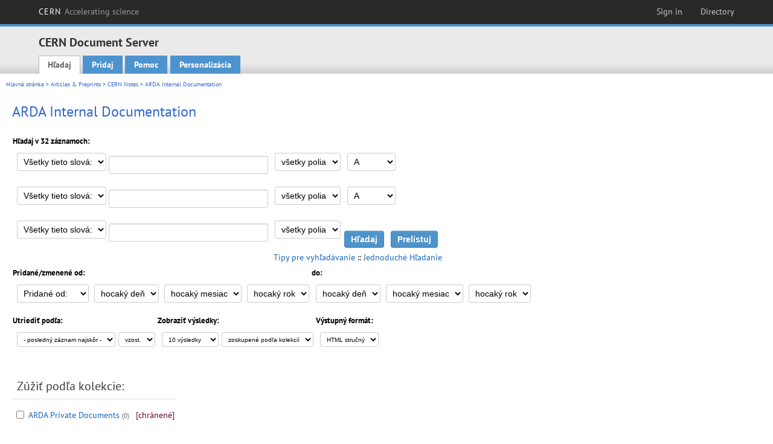

--- FILE ---
content_type: text/html; charset=utf-8
request_url: https://cds.cern.ch/collection/ARDA%20Internal%20Documentation?ln=sk&as=1
body_size: 5911
content:
<!DOCTYPE html PUBLIC "-//W3C//DTD XHTML 1.0 Transitional//EN"
"http://www.w3.org/TR/xhtml1/DTD/xhtml1-transitional.dtd">

<!--[if IEMobile 7]><html class="iem7" xmlns="http://www.w3.org/1999/xhtml" lang="sk" xml:lang="sk" xmlns:og="http://ogp.me/ns#" xmlns:fb="http://ogp.me/ns/fb#"><![endif]-->
<!--[if lte IE 6]><html class="ie6 ie6-7 ie6-8" xmlns="http://www.w3.org/1999/xhtml" lang="sk" xml:lang="sk" xmlns:og="http://ogp.me/ns#" xmlns:fb="http://ogp.me/ns/fb#"><![endif]-->
<!--[if (IE 7)&(!IEMobile)]><html class="ie7 ie6-7 ie6-8" xmlns="http://www.w3.org/1999/xhtml" lang="sk" xml:lang="sk" xmlns:og="http://ogp.me/ns#" xmlns:fb="http://ogp.me/ns/fb#"><![endif]-->
<!--[if IE 8]><html class="ie8 ie6-8" xmlns="http://www.w3.org/1999/xhtml" lang="sk" xml:lang="sk" xmlns:og="http://ogp.me/ns#" xmlns:fb="http://ogp.me/ns/fb#"><![endif]-->
<!--[if (gte IE 9)|(gt IEMobile 7)]><!--><html xmlns="http://www.w3.org/1999/xhtml" lang="sk" xml:lang="sk" xmlns:og="http://ogp.me/ns#" xmlns:fb="http://ogp.me/ns/fb#"><!--<![endif]-->

<head>
 <title>ARDA Internal Documentation - CERN Document Server</title>
<link href='https://framework.web.cern.ch/framework/2.0/fonts/PTSansWeb/PTSansWeb.css' rel='stylesheet' type='text/css' />
 <link rel="stylesheet" href="https://cds.cern.ch/img/invenio.css?v=20141127" type="text/css" />
 <link rel="stylesheet" href="https://cds.cern.ch/img/cern_theme/css/cern_theme.css?v=20141127" type="text/css" />
 <link rel="stylesheet"href="/css/font-awesome.min.css">
 <meta http-equiv="X-UA-Compatible" content="IE=Edge"/>



<link rel="stylesheet" href="https://cds.cern.ch/img/cern_toolbar/css/toolbar.css" type="text/css" />
<!--[if lt IE 8]>
    <link href="https://cds.cern.ch/img/cern_toolbar/css/toolbar-ie.css" rel="stylesheet" type="text/css">
<![endif]-->

 <!--[if lt IE 8]>
   <link rel="stylesheet" type="text/css" href="https://cds.cern.ch/img/invenio-ie7.css" />
 <![endif]-->
 <!--[if gt IE 8]>
   <style type="text/css">div.restrictedflag {filter:none;}</style>
 <![endif]-->

   <link rel="canonical" href="https://cds.cern.ch/collection/ARDA%20Internal%20Documentation?as=1" />
  <link rel="alternate" hreflang="el" href="https://cds.cern.ch/collection/ARDA%20Internal%20Documentation?as=1&amp;ln=el" />
  <link rel="alternate" hreflang="fr" href="https://cds.cern.ch/collection/ARDA%20Internal%20Documentation?as=1&amp;ln=fr" />
  <link rel="alternate" hreflang="bg" href="https://cds.cern.ch/collection/ARDA%20Internal%20Documentation?as=1&amp;ln=bg" />
  <link rel="alternate" hreflang="zh-TW" href="https://cds.cern.ch/collection/ARDA%20Internal%20Documentation?as=1&amp;ln=zh_TW" />
  <link rel="alternate" hreflang="pt" href="https://cds.cern.ch/collection/ARDA%20Internal%20Documentation?as=1&amp;ln=pt" />
  <link rel="alternate" hreflang="no" href="https://cds.cern.ch/collection/ARDA%20Internal%20Documentation?as=1&amp;ln=no" />
  <link rel="alternate" hreflang="hr" href="https://cds.cern.ch/collection/ARDA%20Internal%20Documentation?as=1&amp;ln=hr" />
  <link rel="alternate" hreflang="ca" href="https://cds.cern.ch/collection/ARDA%20Internal%20Documentation?as=1&amp;ln=ca" />
  <link rel="alternate" hreflang="de" href="https://cds.cern.ch/collection/ARDA%20Internal%20Documentation?as=1&amp;ln=de" />
  <link rel="alternate" hreflang="it" href="https://cds.cern.ch/collection/ARDA%20Internal%20Documentation?as=1&amp;ln=it" />
  <link rel="alternate" hreflang="zh-CN" href="https://cds.cern.ch/collection/ARDA%20Internal%20Documentation?as=1&amp;ln=zh_CN" />
  <link rel="alternate" hreflang="sv" href="https://cds.cern.ch/collection/ARDA%20Internal%20Documentation?as=1&amp;ln=sv" />
  <link rel="alternate" hreflang="sk" href="https://cds.cern.ch/collection/ARDA%20Internal%20Documentation?as=1&amp;ln=sk" />
  <link rel="alternate" hreflang="en" href="https://cds.cern.ch/collection/ARDA%20Internal%20Documentation?as=1&amp;ln=en" />
  <link rel="alternate" hreflang="pl" href="https://cds.cern.ch/collection/ARDA%20Internal%20Documentation?as=1&amp;ln=pl" />
  <link rel="alternate" hreflang="ru" href="https://cds.cern.ch/collection/ARDA%20Internal%20Documentation?as=1&amp;ln=ru" />
  <link rel="alternate" hreflang="ka" href="https://cds.cern.ch/collection/ARDA%20Internal%20Documentation?as=1&amp;ln=ka" />
  <link rel="alternate" hreflang="ja" href="https://cds.cern.ch/collection/ARDA%20Internal%20Documentation?as=1&amp;ln=ja" />
  <link rel="alternate" hreflang="es" href="https://cds.cern.ch/collection/ARDA%20Internal%20Documentation?as=1&amp;ln=es" />

 <link rel="alternate" type="application/rss+xml" title="CERN Document Server RSS" href="https://cds.cern.ch/rss?cc=ARDA%20Internal%20Documentation" />
 <link rel="search" type="application/opensearchdescription+xml" href="https://cds.cern.ch/opensearchdescription" title="CERN Document Server" />
 <link rel="unapi-server" type="application/xml" title="unAPI" href="https://cds.cern.ch/unapi" />
 
 <link rel="apple-touch-icon" href="/apple-touch-icon.png"/>
 <link rel="apple-touch-icon-precomposed" href="/apple-touch-icon-precomposed.png"/>
 <meta http-equiv="Content-Type" content="text/html; charset=utf-8" />
 <meta http-equiv="Content-Language" content="sk" />
 <meta name="description" content="CERN Document Server - ARDA Internal Documentation" />
 <meta name="keywords" content="CERN Document Server, ARDA Internal Documentation" />
 <script type="text/javascript" src="https://cds.cern.ch/js/jquery.min.js"></script>
 <!-- WebNews CSS library -->
 <link rel="stylesheet" href="https://cds.cern.ch/img/webnews.css" type="text/css" />
 <!-- WebNews JS library -->
 <script type="text/javascript" src="https://cds.cern.ch/js/webnews.js?v=20131009"></script>
 <meta property="fb:app_id" content="137353533001720"/>
 <script type="text/x-mathjax-config">
MathJax.Hub.Config({
  tex2jax: {inlineMath: [['$','$']],
            processEscapes: true},
  showProcessingMessages: false,
  messageStyle: "none"
});
</script>
<script src="/MathJax/MathJax.js?config=TeX-AMS_CHTML" type="text/javascript">
</script>
 <style></style>
</head>
<body class="search" lang="sk">



<!-- toolbar starts -->
  
        <div id="cern-toolbar">
            <h1><a href="http://cern.ch" title="CERN">CERN <span>Accelerating science</span></a></h1>
			<ul>
				
                   <li class="cern-accountlinks"><a class="cern-account" href="https://cds.cern.ch/youraccount/login?ln=sk&amp;referer=https%3A//cds.cern.ch/collection/ARDA%20Internal%20Documentation%3Fln%3Dsk%26as%3D1" title="Sign in to your CERN account">Sign in</a></li>
                                <li><a class="cern-directory" href="http://cern.ch/directory" title="Search CERN resources and browse the directory">Directory</a></li>
			</ul>
	</div>


<!-- toolbar ends -->

<!-- Nav header starts-->

<div role="banner" class="clearfix" id="header">

    <div class="header-inner inner">
      <hgroup class="clearfix">

<h2 id="site-name">
                <a rel="home" title="Home" href="/"><span>CERN Document Server</span></a>
              </h2>
              <h3 id="site-slogan">Access articles, reports and multimedia content in HEP</h3>
      </hgroup><!-- /#name-and-slogan -->


              <div role="navigation" id="main-navigation" class="cdsmenu">
          <h2 class="element-invisible">Main menu</h2><ul class="links inline clearfix">
<li class="menu-386 first active-trail"><a class="active-trail" href="https://cds.cern.ch/?ln=sk">Hľadaj</a></li>
<li class="menu-444 "><a class="" title="" href="https://cds.cern.ch/submit?ln=sk">Pridaj</a></li>
<li class="menu-426 "><a class="" href="https://cds.cern.ch/help/?ln=sk">Pomoc</a></li>
<li class="leaf hassubcdsmenu">
        <a hreflang="en" class="header" href="https://cds.cern.ch/youraccount/display?ln=sk">Personalizácia</a>
        <ul class="subsubcdsmenu"><li><a href="https://cds.cern.ch/youralerts/list?ln=sk">Your alerts</a></li><li><a href="https://cds.cern.ch/yourbaskets/display?ln=sk">Your baskets</a></li><li><a href="https://cds.cern.ch/yourcomments?ln=sk">Your comments</a></li><li><a href="https://cds.cern.ch/youralerts/display?ln=sk">Your searches</a></li></ul></li>

</ul>        </div>

    </div>
  </div>

<!-- Nav header ends-->


<table class="navtrailbox">
 <tr>
  <td class="navtrailboxbody">
   <a href="/?ln=sk" class="navtrail">Hlavná stránka</a> &gt; <a href="/collection/Articles%20%26%20Preprints?ln=sk&amp;as=1" class="navtrail">Articles &amp; Preprints</a> &gt; <a href="/collection/CERN%20Internal%20Notes?ln=sk&amp;as=1" class="navtrail">CERN Notes</a> &gt; ARDA Internal Documentation
  </td>
 </tr>
</table>

</div>
        
<div class="pagebody">
  <div class="pagebodystripeleft">
    <div class="pageboxlefttop"></div>
    <div class="pageboxlefttopadd"></div>
    <div class="pageboxleftbottomadd"></div>
    <div class="pageboxleftbottom"></div>
  </div>
  <div class="pagebodystriperight">
    <div class="pageboxrighttop"></div>
    <div class="pageboxrighttopadd"></div>
    <div class="pageboxrightbottomadd"></div>
    <div class="pageboxrightbottom"></div>
  </div>
  <div class="pagebodystripemiddle">
    
    <div class="headline_div"><h1 class="headline">ARDA Internal Documentation</h1></div>
    
    
               <form name="search" action="/search" method="get">
               
        <!--create_searchfor_advanced()-->
        <input type="hidden" name="ln" value="sk" /><input type="hidden" name="cc" value="ARDA Internal Documentation" /><input type="hidden" name="sc" value="1" /><input type="hidden" name="as" value="1" />
        <table class="searchbox advancedsearch">
         <thead>
          <tr>
           <th class="searchboxheader" colspan="3">Hľadaj v 32 záznamoch:</th>
          </tr>
         </thead>
         <tbody>
          <tr valign="bottom">
            <td class="searchboxbody" style="white-space: nowrap;">
                
        <select name="m1">
        <option value="a">Všetky tieto slová:</option>
        <option value="o">Jedno zo slov:</option>
        <option value="e">Presná veta:</option>
        <option value="p">Čiastočná veta:</option>
        <option value="r">Regulárny výraz:</option>
        </select>
        <input type="text" name="p1" size="30" value="" class="advancedsearchfield"/>
            </td>
            <td class="searchboxbody" style="white-space: nowrap;"><select name="f1"><option value="" selected="selected">všetky polia</option><option value="title">názov</option><option value="author">autor</option><option value="abstract">abstrakt</option><option value="reportnumber">číslo správy</option><option value="year">rok</option></select></td>
            <td class="searchboxbody">
        <select name="op1">
        <option value="a">A</option>
        <option value="o">ALEBO</option>
        <option value="n">A NIE</option>
        </select>
        </td>
          </tr>
          <tr valign="bottom">
            <td class="searchboxbody" style="white-space: nowrap;">
                
        <select name="m2">
        <option value="a">Všetky tieto slová:</option>
        <option value="o">Jedno zo slov:</option>
        <option value="e">Presná veta:</option>
        <option value="p">Čiastočná veta:</option>
        <option value="r">Regulárny výraz:</option>
        </select>
        <input type="text" name="p2" size="30" value="" class="advancedsearchfield"/>
            </td>
            <td class="searchboxbody"><select name="f2"><option value="" selected="selected">všetky polia</option><option value="title">názov</option><option value="author">autor</option><option value="abstract">abstrakt</option><option value="reportnumber">číslo správy</option><option value="year">rok</option></select></td>
            <td class="searchboxbody">
        <select name="op2">
        <option value="a">A</option>
        <option value="o">ALEBO</option>
        <option value="n">A NIE</option>
        </select>
        </td>
          </tr>
          <tr valign="bottom">
            <td class="searchboxbody" style="white-space: nowrap;">
                
        <select name="m3">
        <option value="a">Všetky tieto slová:</option>
        <option value="o">Jedno zo slov:</option>
        <option value="e">Presná veta:</option>
        <option value="p">Čiastočná veta:</option>
        <option value="r">Regulárny výraz:</option>
        </select>
        <input type="text" name="p3" size="30" value="" class="advancedsearchfield"/>
            </td>
            <td class="searchboxbody"><select name="f3"><option value="" selected="selected">všetky polia</option><option value="title">názov</option><option value="author">autor</option><option value="abstract">abstrakt</option><option value="reportnumber">číslo správy</option><option value="year">rok</option></select></td>
            <td class="searchboxbody" style="white-space: nowrap;">
              <input class="formbutton" type="submit" name="action_search" value="Hľadaj" />
              <input class="formbutton" type="submit" name="action_browse" value="Prelistuj" /></td>
          </tr>
          <tr valign="bottom">
            <td colspan="3" class="searchboxbody" align="right">
              <small>
                <a href="/help/search-tips?ln=sk">Tipy pre vyhľadávanie</a> ::
                <a href="/collection/ARDA%20Internal%20Documentation?ln=sk">Jednoduché Hľadanie</a>
              </small>
            </td>
          </tr>
         </tbody>
        </table>
        <!-- @todo - more imports -->
        <table class="searchbox">
                   <thead>
                    <tr>
                      <th class="searchboxheader">
                        Pridané/zmenené od:
                      </th>
                      <th class="searchboxheader">
                        do:
                      </th>
                    </tr>
                   </thead>
                   <tbody>
                    <tr valign="bottom">
                      <td class="searchboxbody"><select name="dt">
                  <option value="">Pridané od: </option>
                  <option value="m">Zmenené od: </option>
                 </select>
               
               <select name="d1d">
                 <option value="" selected="selected">hocaký deň</option>
              <option value="01">01</option><option value="02">02</option><option value="03">03</option><option value="04">04</option><option value="05">05</option><option value="06">06</option><option value="07">07</option><option value="08">08</option><option value="09">09</option><option value="10">10</option><option value="11">11</option><option value="12">12</option><option value="13">13</option><option value="14">14</option><option value="15">15</option><option value="16">16</option><option value="17">17</option><option value="18">18</option><option value="19">19</option><option value="20">20</option><option value="21">21</option><option value="22">22</option><option value="23">23</option><option value="24">24</option><option value="25">25</option><option value="26">26</option><option value="27">27</option><option value="28">28</option><option value="29">29</option><option value="30">30</option><option value="31">31</option></select>
                <select name="d1m">
                  <option value="" selected="selected">hocaký mesiac</option>
               <option value="01">január</option><option value="02">február</option><option value="03">marec</option><option value="04">apríl</option><option value="05">May</option><option value="06">jún</option><option value="07">júl</option><option value="08">august</option><option value="09">september</option><option value="10">október</option><option value="11">november</option><option value="12">december</option></select>
                <select name="d1y">
                  <option value="" selected="selected">hocaký rok</option>
               <option value="2006">2006</option><option value="2007">2007</option><option value="2008">2008</option><option value="2009">2009</option><option value="2010">2010</option><option value="2011">2011</option><option value="2012">2012</option><option value="2013">2013</option><option value="2014">2014</option><option value="2015">2015</option><option value="2016">2016</option><option value="2017">2017</option><option value="2018">2018</option><option value="2019">2019</option><option value="2020">2020</option><option value="2021">2021</option><option value="2022">2022</option><option value="2023">2023</option><option value="2024">2024</option><option value="2025">2025</option><option value="2026">2026</option></select></td>
                      <td class="searchboxbody">
               <select name="d2d">
                 <option value="" selected="selected">hocaký deň</option>
              <option value="01">01</option><option value="02">02</option><option value="03">03</option><option value="04">04</option><option value="05">05</option><option value="06">06</option><option value="07">07</option><option value="08">08</option><option value="09">09</option><option value="10">10</option><option value="11">11</option><option value="12">12</option><option value="13">13</option><option value="14">14</option><option value="15">15</option><option value="16">16</option><option value="17">17</option><option value="18">18</option><option value="19">19</option><option value="20">20</option><option value="21">21</option><option value="22">22</option><option value="23">23</option><option value="24">24</option><option value="25">25</option><option value="26">26</option><option value="27">27</option><option value="28">28</option><option value="29">29</option><option value="30">30</option><option value="31">31</option></select>
                <select name="d2m">
                  <option value="" selected="selected">hocaký mesiac</option>
               <option value="01">január</option><option value="02">február</option><option value="03">marec</option><option value="04">apríl</option><option value="05">May</option><option value="06">jún</option><option value="07">júl</option><option value="08">august</option><option value="09">september</option><option value="10">október</option><option value="11">november</option><option value="12">december</option></select>
                <select name="d2y">
                  <option value="" selected="selected">hocaký rok</option>
               <option value="2006">2006</option><option value="2007">2007</option><option value="2008">2008</option><option value="2009">2009</option><option value="2010">2010</option><option value="2011">2011</option><option value="2012">2012</option><option value="2013">2013</option><option value="2014">2014</option><option value="2015">2015</option><option value="2016">2016</option><option value="2017">2017</option><option value="2018">2018</option><option value="2019">2019</option><option value="2020">2020</option><option value="2021">2021</option><option value="2022">2022</option><option value="2023">2023</option><option value="2024">2024</option><option value="2025">2025</option><option value="2026">2026</option></select></td>
                    </tr>
                   </tbody>
                  </table>
                  <table class="searchbox">
                   <thead>
                    <tr>
                      <th class="searchboxheader">
                        Utriediť podľa:
                      </th>
                      <th class="searchboxheader">
                        Zobraziť výsledky:
                      </th>
                      <th class="searchboxheader">
                        Výstupný formát:
                      </th>
                    </tr>
                   </thead>
                   <tbody>
                    <tr valign="bottom">
                      <td class="searchboxbody"><select name="sf" class="address"><option value="">- posledný záznam najskôr -</option><option value="title">názov</option><option value="author">autor</option><option value="reportnumber">číslo správy</option><option value="year">rok</option></select><select name="so" class="address"><option value="a">vzost.</option><option value="d">zost.</option></select> </td>
                      <td class="searchboxbody"><select name="rg" class="address"><option value="10" selected="selected">10 výsledky</option><option value="25">25 výsledky</option><option value="50">50 výsledky</option><option value="100">100 výsledky</option><option value="250">250 výsledky</option><option value="500">500 výsledky</option></select><select name="sc" class="address"><option value="1">zoskupené podľa kolekcií</option><option value="0">jediný list</option></select></td>
                      <td class="searchboxbody"><select name="of" class="address"><option value="hb">HTML stručný</option></select></td>
                    </tr>
                   </tbody>
                  </table>
                  <!--/create_searchfor_advanced()-->
              
               
               
                    <table cellspacing="0" cellpadding="0" border="0" class="narrowandfocusonsearchbox">
                      <tr>
                        <td valign="top"><table class="narrowsearchbox">
                   <thead>
                    <tr>
                     <th colspan="2" align="left" class="narrowsearchboxheader">
                      Zúžiť podľa kolekciе:
                     </th>
                    </tr>
                   </thead>
                   <tbody><tr><td class="narrowsearchboxbody" valign="top"><input type="checkbox" name="c" value="ARDA Private Documents" /></td><td valign="top"><span class="collection-first-level"><a href="/collection/ARDA%20Private%20Documents?ln=sk&amp;as=1">ARDA Private Documents</a>&nbsp;<small class="nbdoccoll">(0)</small></span>  <small class="warning">[chránené]</small> </td></tr><tr><td class="narrowsearchboxbody" valign="top"><input type="checkbox" name="c" value="ARDA Public Documents" checked="checked" /></td><td valign="top"><span class="collection-first-level"><a href="/collection/ARDA%20Public%20Documents?ln=sk&amp;as=1">ARDA Public Documents</a>&nbsp;<small class="nbdoccoll">(32)</small></span> </td></tr></tbody></table></td>
                   </tr></table>
               </form>
  </div>
  <div class="clear"></div>
</div>


<footer id="footer" class="pagefooter clearfix">

<!-- replaced page footer -->

 <div class="pagefooterstripeleft">
  CERN Document Server&nbsp;::&nbsp;<a class="footer" href="https://cds.cern.ch/?ln=sk">Hľadaj</a>&nbsp;::&nbsp;<a class="footer" href="https://cds.cern.ch/submit?ln=sk">Pridaj</a>&nbsp;::&nbsp;<a class="footer" href="https://cds.cern.ch/youraccount/display?ln=sk">Personalizácia</a>&nbsp;::&nbsp;<a class="footer" href="https://cds.cern.ch/help/?ln=sk">Pomoc</a>&nbsp;::&nbsp;<a class="footer" href="https://cern.service-now.com/service-portal?id=privacy_policy&se=CDS-Service" target="_blank">Privacy Notice</a>&nbsp;::&nbsp;<a class="footer" href="https://repository.cern/content-policy" target="_blank">Content Policy</a>&nbsp;::&nbsp;<a class="footer" href="https://repository.cern/terms" target="_blank">Terms and Conditions</a>
  <br />
  Powered by <a class="footer" href="http://invenio-software.org/">Invenio</a>
  <br />
  Spravuje <a class="footer" href="https://cern.service-now.com/service-portal?id=service_element&name=CDS-Service">CDS Service</a> - Need help? Contact <a href="https://cern.service-now.com/service-portal?id=service_element&name=CDS-Service">CDS Support</a>.
  <br />
  Posledná aktualizácia: 28 jan 2026, 22:26
 </div>

<div class="pagefooterstriperight">

  <div  class="cern-logo">
    <a id="logo" href="http://cern.ch" title="CERN" rel="CERN" ><img src="https://cds.cern.ch/img/cern_theme/img/cern-logo-large.png" alt="CERN" /></a>
  </div>
  <div class="cern-languagebox">
    Táto stránka je tiež dostupná v nasledujúcich jazykoch:<br /><a href="/collection/ARDA%20Internal%20Documentation?ln=bg&amp;as=1" class="langinfo">Български</a> &nbsp;<a href="/collection/ARDA%20Internal%20Documentation?ln=ca&amp;as=1" class="langinfo">Català</a> &nbsp;<a href="/collection/ARDA%20Internal%20Documentation?ln=de&amp;as=1" class="langinfo">Deutsch</a> &nbsp;<a href="/collection/ARDA%20Internal%20Documentation?ln=el&amp;as=1" class="langinfo">Ελληνικά</a> &nbsp;<a href="/collection/ARDA%20Internal%20Documentation?ln=en&amp;as=1" class="langinfo">English</a> &nbsp;<a href="/collection/ARDA%20Internal%20Documentation?ln=es&amp;as=1" class="langinfo">Español</a> &nbsp;<a href="/collection/ARDA%20Internal%20Documentation?ln=fr&amp;as=1" class="langinfo">Français</a> &nbsp;<a href="/collection/ARDA%20Internal%20Documentation?ln=hr&amp;as=1" class="langinfo">Hrvatski</a> &nbsp;<a href="/collection/ARDA%20Internal%20Documentation?ln=it&amp;as=1" class="langinfo">Italiano</a> &nbsp;<a href="/collection/ARDA%20Internal%20Documentation?ln=ja&amp;as=1" class="langinfo">日本語</a> &nbsp;<a href="/collection/ARDA%20Internal%20Documentation?ln=ka&amp;as=1" class="langinfo">ქართული</a> &nbsp;<a href="/collection/ARDA%20Internal%20Documentation?ln=no&amp;as=1" class="langinfo">Norsk/Bokmål</a> &nbsp;<a href="/collection/ARDA%20Internal%20Documentation?ln=pl&amp;as=1" class="langinfo">Polski</a> &nbsp;<a href="/collection/ARDA%20Internal%20Documentation?ln=pt&amp;as=1" class="langinfo">Português</a> &nbsp;<a href="/collection/ARDA%20Internal%20Documentation?ln=ru&amp;as=1" class="langinfo">Русский</a> &nbsp;<span class="langinfo">Slovensky</span> &nbsp;<a href="/collection/ARDA%20Internal%20Documentation?ln=sv&amp;as=1" class="langinfo">Svenska</a> &nbsp;<a href="/collection/ARDA%20Internal%20Documentation?ln=zh_CN&amp;as=1" class="langinfo">中文(简)</a> &nbsp;<a href="/collection/ARDA%20Internal%20Documentation?ln=zh_TW&amp;as=1" class="langinfo">中文(繁)</a>
  </div>
</div>

<!-- replaced page footer -->
</footer>
<script type="text/javascript">

  var SyndeticsBookCovers = (function() {
    var SMALL_SIZE = "sc.gif",
        MEDIUM_SIZE = "mc.gif",
        RAW_URL = "https://secure.syndetics.com/index.aspx?isbn=THEISBN/THESIZE&client=cernlibrary";

    replaceCover = function(imgElement, isbns, hdFormat) {
      var img = new Image(),
          size = hdFormat ? MEDIUM_SIZE : SMALL_SIZE;
      var _isbns = isbns.sort(function(a, b) {
        // sort from shortest to longest ISBN (more modern)
        return a.length > b.length ? 1 : -1;
      });

      function next() {
        var isbn = _isbns.pop();
        if (isbn) {
          var url = RAW_URL.replace("THEISBN", isbn).replace("THESIZE", size);
          img.src = url;
        }
      }

      function done() {
        imgElement.src = img.src;
      }

      img.onload = function() {
        if (this.width > 1) {
          done();
        } else {
          next();
        }
      };

      next();
    };

    return {
      replaceCover: replaceCover
    };
  })();

  $(document).ready(function() {

      // get book covers
      $("img.book-cover").each(function() {
        var $this = $(this),
            strIsbns = $this.data("isbns") || "",
            isbnsArray = String(strIsbns).split(","),
            hdFormat = $this.hasClass("hd");
        SyndeticsBookCovers.replaceCover(this, isbnsArray, hdFormat);
      });

      // WebNews tooltips
      $.ajax({
          url: "/news/tooltips",
          success: function(data) {
              create_tooltips(data);
          },
          dataType: "json",
          cache: false
      });
  });

</script>
<!-- Feedback script -->
<script src="//cds.cern.ch/js/feedback.js"></script>
<!-- Feedback script -->
        
<!-- Matomo -->
<script>
  var _paq = window._paq = window._paq || [];
  /* tracker methods like "setCustomDimension" should be called before "trackPageView" */
  _paq.push(['trackPageView']);
  _paq.push(['enableLinkTracking']);
  (function() {
    var u="https://webanalytics.web.cern.ch/";
    _paq.push(['setTrackerUrl', u+'matomo.php']);
    _paq.push(['setSiteId', '756']);
    var d=document, g=d.createElement('script'), s=d.getElementsByTagName('script')[0];
    g.async=true; g.src=u+'matomo.js'; s.parentNode.insertBefore(g,s);
  })();
</script>
<!-- End Matomo Code -->
          
</body>
</html>
        